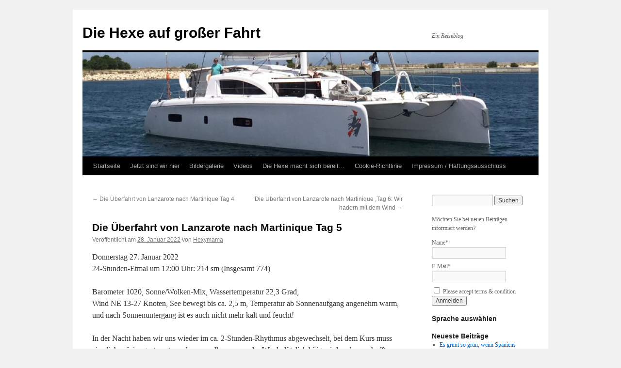

--- FILE ---
content_type: text/html; charset=UTF-8
request_url: https://syhexe.de/die-ueberfahrt-von-lanzarote-nach-martinique-tag-5/
body_size: 21590
content:
<!DOCTYPE html>
<html lang="de">
<head>
<meta charset="UTF-8" />
<title>
Die Überfahrt von Lanzarote nach Martinique Tag 5 | Die Hexe auf großer Fahrt	</title>
<link rel="profile" href="https://gmpg.org/xfn/11" />
<link rel="stylesheet" type="text/css" media="all" href="https://syhexe.de/wp-content/themes/twentyten/style.css?ver=20251202" />
<link rel="pingback" href="https://syhexe.de/xmlrpc.php">
<meta name='robots' content='max-image-preview:large' />
	<style>img:is([sizes="auto" i], [sizes^="auto," i]) { contain-intrinsic-size: 3000px 1500px }</style>
	
            <script data-no-defer="1" data-ezscrex="false" data-cfasync="false" data-pagespeed-no-defer data-cookieconsent="ignore">
                var ctPublicFunctions = {"_ajax_nonce":"fefc231044","_rest_nonce":"b41623ec9b","_ajax_url":"\/wp-admin\/admin-ajax.php","_rest_url":"https:\/\/syhexe.de\/wp-json\/","data__cookies_type":"native","data__ajax_type":"rest","data__bot_detector_enabled":0,"data__frontend_data_log_enabled":1,"cookiePrefix":"","wprocket_detected":false,"host_url":"syhexe.de","text__ee_click_to_select":"Klicke, um die gesamten Daten auszuw\u00e4hlen","text__ee_original_email":"Die vollst\u00e4ndige Adresse lautet","text__ee_got_it":"Verstanden","text__ee_blocked":"Blockiert","text__ee_cannot_connect":"Kann keine Verbindung herstellen","text__ee_cannot_decode":"Kann E-Mail nicht dekodieren. Unbekannter Grund","text__ee_email_decoder":"CleanTalk E-Mail-Decoder","text__ee_wait_for_decoding":"Die Magie ist unterwegs!","text__ee_decoding_process":"Bitte warte einen Moment, w\u00e4hrend wir die Kontaktdaten entschl\u00fcsseln."}
            </script>
        
            <script data-no-defer="1" data-ezscrex="false" data-cfasync="false" data-pagespeed-no-defer data-cookieconsent="ignore">
                var ctPublic = {"_ajax_nonce":"fefc231044","settings__forms__check_internal":"0","settings__forms__check_external":"0","settings__forms__force_protection":0,"settings__forms__search_test":"1","settings__forms__wc_add_to_cart":0,"settings__data__bot_detector_enabled":0,"settings__sfw__anti_crawler":1,"blog_home":"https:\/\/syhexe.de\/","pixel__setting":"0","pixel__enabled":false,"pixel__url":null,"data__email_check_before_post":1,"data__email_check_exist_post":0,"data__cookies_type":"native","data__key_is_ok":true,"data__visible_fields_required":true,"wl_brandname":"Anti-Spam by CleanTalk","wl_brandname_short":"CleanTalk","ct_checkjs_key":1710202082,"emailEncoderPassKey":"9546852da932a00978a664a05742f7cb","bot_detector_forms_excluded":"W10=","advancedCacheExists":false,"varnishCacheExists":false,"wc_ajax_add_to_cart":false}
            </script>
        <link rel="alternate" type="application/rss+xml" title="Die Hexe auf großer Fahrt &raquo; Feed" href="https://syhexe.de/feed/" />
<link rel="alternate" type="application/rss+xml" title="Die Hexe auf großer Fahrt &raquo; Kommentar-Feed" href="https://syhexe.de/comments/feed/" />
<link rel="alternate" type="application/rss+xml" title="Die Hexe auf großer Fahrt &raquo; Kommentar-Feed zu Die Überfahrt von Lanzarote nach Martinique Tag 5" href="https://syhexe.de/die-ueberfahrt-von-lanzarote-nach-martinique-tag-5/feed/" />
<script type="text/javascript">
/* <![CDATA[ */
window._wpemojiSettings = {"baseUrl":"https:\/\/s.w.org\/images\/core\/emoji\/16.0.1\/72x72\/","ext":".png","svgUrl":"https:\/\/s.w.org\/images\/core\/emoji\/16.0.1\/svg\/","svgExt":".svg","source":{"concatemoji":"https:\/\/syhexe.de\/wp-includes\/js\/wp-emoji-release.min.js?ver=6.8.3"}};
/*! This file is auto-generated */
!function(s,n){var o,i,e;function c(e){try{var t={supportTests:e,timestamp:(new Date).valueOf()};sessionStorage.setItem(o,JSON.stringify(t))}catch(e){}}function p(e,t,n){e.clearRect(0,0,e.canvas.width,e.canvas.height),e.fillText(t,0,0);var t=new Uint32Array(e.getImageData(0,0,e.canvas.width,e.canvas.height).data),a=(e.clearRect(0,0,e.canvas.width,e.canvas.height),e.fillText(n,0,0),new Uint32Array(e.getImageData(0,0,e.canvas.width,e.canvas.height).data));return t.every(function(e,t){return e===a[t]})}function u(e,t){e.clearRect(0,0,e.canvas.width,e.canvas.height),e.fillText(t,0,0);for(var n=e.getImageData(16,16,1,1),a=0;a<n.data.length;a++)if(0!==n.data[a])return!1;return!0}function f(e,t,n,a){switch(t){case"flag":return n(e,"\ud83c\udff3\ufe0f\u200d\u26a7\ufe0f","\ud83c\udff3\ufe0f\u200b\u26a7\ufe0f")?!1:!n(e,"\ud83c\udde8\ud83c\uddf6","\ud83c\udde8\u200b\ud83c\uddf6")&&!n(e,"\ud83c\udff4\udb40\udc67\udb40\udc62\udb40\udc65\udb40\udc6e\udb40\udc67\udb40\udc7f","\ud83c\udff4\u200b\udb40\udc67\u200b\udb40\udc62\u200b\udb40\udc65\u200b\udb40\udc6e\u200b\udb40\udc67\u200b\udb40\udc7f");case"emoji":return!a(e,"\ud83e\udedf")}return!1}function g(e,t,n,a){var r="undefined"!=typeof WorkerGlobalScope&&self instanceof WorkerGlobalScope?new OffscreenCanvas(300,150):s.createElement("canvas"),o=r.getContext("2d",{willReadFrequently:!0}),i=(o.textBaseline="top",o.font="600 32px Arial",{});return e.forEach(function(e){i[e]=t(o,e,n,a)}),i}function t(e){var t=s.createElement("script");t.src=e,t.defer=!0,s.head.appendChild(t)}"undefined"!=typeof Promise&&(o="wpEmojiSettingsSupports",i=["flag","emoji"],n.supports={everything:!0,everythingExceptFlag:!0},e=new Promise(function(e){s.addEventListener("DOMContentLoaded",e,{once:!0})}),new Promise(function(t){var n=function(){try{var e=JSON.parse(sessionStorage.getItem(o));if("object"==typeof e&&"number"==typeof e.timestamp&&(new Date).valueOf()<e.timestamp+604800&&"object"==typeof e.supportTests)return e.supportTests}catch(e){}return null}();if(!n){if("undefined"!=typeof Worker&&"undefined"!=typeof OffscreenCanvas&&"undefined"!=typeof URL&&URL.createObjectURL&&"undefined"!=typeof Blob)try{var e="postMessage("+g.toString()+"("+[JSON.stringify(i),f.toString(),p.toString(),u.toString()].join(",")+"));",a=new Blob([e],{type:"text/javascript"}),r=new Worker(URL.createObjectURL(a),{name:"wpTestEmojiSupports"});return void(r.onmessage=function(e){c(n=e.data),r.terminate(),t(n)})}catch(e){}c(n=g(i,f,p,u))}t(n)}).then(function(e){for(var t in e)n.supports[t]=e[t],n.supports.everything=n.supports.everything&&n.supports[t],"flag"!==t&&(n.supports.everythingExceptFlag=n.supports.everythingExceptFlag&&n.supports[t]);n.supports.everythingExceptFlag=n.supports.everythingExceptFlag&&!n.supports.flag,n.DOMReady=!1,n.readyCallback=function(){n.DOMReady=!0}}).then(function(){return e}).then(function(){var e;n.supports.everything||(n.readyCallback(),(e=n.source||{}).concatemoji?t(e.concatemoji):e.wpemoji&&e.twemoji&&(t(e.twemoji),t(e.wpemoji)))}))}((window,document),window._wpemojiSettings);
/* ]]> */
</script>
<style id='wp-emoji-styles-inline-css' type='text/css'>

	img.wp-smiley, img.emoji {
		display: inline !important;
		border: none !important;
		box-shadow: none !important;
		height: 1em !important;
		width: 1em !important;
		margin: 0 0.07em !important;
		vertical-align: -0.1em !important;
		background: none !important;
		padding: 0 !important;
	}
</style>
<link rel='stylesheet' id='wp-block-library-css' href='https://syhexe.de/wp-includes/css/dist/block-library/style.min.css?ver=6.8.3' type='text/css' media='all' />
<style id='wp-block-library-theme-inline-css' type='text/css'>
.wp-block-audio :where(figcaption){color:#555;font-size:13px;text-align:center}.is-dark-theme .wp-block-audio :where(figcaption){color:#ffffffa6}.wp-block-audio{margin:0 0 1em}.wp-block-code{border:1px solid #ccc;border-radius:4px;font-family:Menlo,Consolas,monaco,monospace;padding:.8em 1em}.wp-block-embed :where(figcaption){color:#555;font-size:13px;text-align:center}.is-dark-theme .wp-block-embed :where(figcaption){color:#ffffffa6}.wp-block-embed{margin:0 0 1em}.blocks-gallery-caption{color:#555;font-size:13px;text-align:center}.is-dark-theme .blocks-gallery-caption{color:#ffffffa6}:root :where(.wp-block-image figcaption){color:#555;font-size:13px;text-align:center}.is-dark-theme :root :where(.wp-block-image figcaption){color:#ffffffa6}.wp-block-image{margin:0 0 1em}.wp-block-pullquote{border-bottom:4px solid;border-top:4px solid;color:currentColor;margin-bottom:1.75em}.wp-block-pullquote cite,.wp-block-pullquote footer,.wp-block-pullquote__citation{color:currentColor;font-size:.8125em;font-style:normal;text-transform:uppercase}.wp-block-quote{border-left:.25em solid;margin:0 0 1.75em;padding-left:1em}.wp-block-quote cite,.wp-block-quote footer{color:currentColor;font-size:.8125em;font-style:normal;position:relative}.wp-block-quote:where(.has-text-align-right){border-left:none;border-right:.25em solid;padding-left:0;padding-right:1em}.wp-block-quote:where(.has-text-align-center){border:none;padding-left:0}.wp-block-quote.is-large,.wp-block-quote.is-style-large,.wp-block-quote:where(.is-style-plain){border:none}.wp-block-search .wp-block-search__label{font-weight:700}.wp-block-search__button{border:1px solid #ccc;padding:.375em .625em}:where(.wp-block-group.has-background){padding:1.25em 2.375em}.wp-block-separator.has-css-opacity{opacity:.4}.wp-block-separator{border:none;border-bottom:2px solid;margin-left:auto;margin-right:auto}.wp-block-separator.has-alpha-channel-opacity{opacity:1}.wp-block-separator:not(.is-style-wide):not(.is-style-dots){width:100px}.wp-block-separator.has-background:not(.is-style-dots){border-bottom:none;height:1px}.wp-block-separator.has-background:not(.is-style-wide):not(.is-style-dots){height:2px}.wp-block-table{margin:0 0 1em}.wp-block-table td,.wp-block-table th{word-break:normal}.wp-block-table :where(figcaption){color:#555;font-size:13px;text-align:center}.is-dark-theme .wp-block-table :where(figcaption){color:#ffffffa6}.wp-block-video :where(figcaption){color:#555;font-size:13px;text-align:center}.is-dark-theme .wp-block-video :where(figcaption){color:#ffffffa6}.wp-block-video{margin:0 0 1em}:root :where(.wp-block-template-part.has-background){margin-bottom:0;margin-top:0;padding:1.25em 2.375em}
</style>
<style id='classic-theme-styles-inline-css' type='text/css'>
/*! This file is auto-generated */
.wp-block-button__link{color:#fff;background-color:#32373c;border-radius:9999px;box-shadow:none;text-decoration:none;padding:calc(.667em + 2px) calc(1.333em + 2px);font-size:1.125em}.wp-block-file__button{background:#32373c;color:#fff;text-decoration:none}
</style>
<style id='global-styles-inline-css' type='text/css'>
:root{--wp--preset--aspect-ratio--square: 1;--wp--preset--aspect-ratio--4-3: 4/3;--wp--preset--aspect-ratio--3-4: 3/4;--wp--preset--aspect-ratio--3-2: 3/2;--wp--preset--aspect-ratio--2-3: 2/3;--wp--preset--aspect-ratio--16-9: 16/9;--wp--preset--aspect-ratio--9-16: 9/16;--wp--preset--color--black: #000;--wp--preset--color--cyan-bluish-gray: #abb8c3;--wp--preset--color--white: #fff;--wp--preset--color--pale-pink: #f78da7;--wp--preset--color--vivid-red: #cf2e2e;--wp--preset--color--luminous-vivid-orange: #ff6900;--wp--preset--color--luminous-vivid-amber: #fcb900;--wp--preset--color--light-green-cyan: #7bdcb5;--wp--preset--color--vivid-green-cyan: #00d084;--wp--preset--color--pale-cyan-blue: #8ed1fc;--wp--preset--color--vivid-cyan-blue: #0693e3;--wp--preset--color--vivid-purple: #9b51e0;--wp--preset--color--blue: #0066cc;--wp--preset--color--medium-gray: #666;--wp--preset--color--light-gray: #f1f1f1;--wp--preset--gradient--vivid-cyan-blue-to-vivid-purple: linear-gradient(135deg,rgba(6,147,227,1) 0%,rgb(155,81,224) 100%);--wp--preset--gradient--light-green-cyan-to-vivid-green-cyan: linear-gradient(135deg,rgb(122,220,180) 0%,rgb(0,208,130) 100%);--wp--preset--gradient--luminous-vivid-amber-to-luminous-vivid-orange: linear-gradient(135deg,rgba(252,185,0,1) 0%,rgba(255,105,0,1) 100%);--wp--preset--gradient--luminous-vivid-orange-to-vivid-red: linear-gradient(135deg,rgba(255,105,0,1) 0%,rgb(207,46,46) 100%);--wp--preset--gradient--very-light-gray-to-cyan-bluish-gray: linear-gradient(135deg,rgb(238,238,238) 0%,rgb(169,184,195) 100%);--wp--preset--gradient--cool-to-warm-spectrum: linear-gradient(135deg,rgb(74,234,220) 0%,rgb(151,120,209) 20%,rgb(207,42,186) 40%,rgb(238,44,130) 60%,rgb(251,105,98) 80%,rgb(254,248,76) 100%);--wp--preset--gradient--blush-light-purple: linear-gradient(135deg,rgb(255,206,236) 0%,rgb(152,150,240) 100%);--wp--preset--gradient--blush-bordeaux: linear-gradient(135deg,rgb(254,205,165) 0%,rgb(254,45,45) 50%,rgb(107,0,62) 100%);--wp--preset--gradient--luminous-dusk: linear-gradient(135deg,rgb(255,203,112) 0%,rgb(199,81,192) 50%,rgb(65,88,208) 100%);--wp--preset--gradient--pale-ocean: linear-gradient(135deg,rgb(255,245,203) 0%,rgb(182,227,212) 50%,rgb(51,167,181) 100%);--wp--preset--gradient--electric-grass: linear-gradient(135deg,rgb(202,248,128) 0%,rgb(113,206,126) 100%);--wp--preset--gradient--midnight: linear-gradient(135deg,rgb(2,3,129) 0%,rgb(40,116,252) 100%);--wp--preset--font-size--small: 13px;--wp--preset--font-size--medium: 20px;--wp--preset--font-size--large: 36px;--wp--preset--font-size--x-large: 42px;--wp--preset--spacing--20: 0.44rem;--wp--preset--spacing--30: 0.67rem;--wp--preset--spacing--40: 1rem;--wp--preset--spacing--50: 1.5rem;--wp--preset--spacing--60: 2.25rem;--wp--preset--spacing--70: 3.38rem;--wp--preset--spacing--80: 5.06rem;--wp--preset--shadow--natural: 6px 6px 9px rgba(0, 0, 0, 0.2);--wp--preset--shadow--deep: 12px 12px 50px rgba(0, 0, 0, 0.4);--wp--preset--shadow--sharp: 6px 6px 0px rgba(0, 0, 0, 0.2);--wp--preset--shadow--outlined: 6px 6px 0px -3px rgba(255, 255, 255, 1), 6px 6px rgba(0, 0, 0, 1);--wp--preset--shadow--crisp: 6px 6px 0px rgba(0, 0, 0, 1);}:where(.is-layout-flex){gap: 0.5em;}:where(.is-layout-grid){gap: 0.5em;}body .is-layout-flex{display: flex;}.is-layout-flex{flex-wrap: wrap;align-items: center;}.is-layout-flex > :is(*, div){margin: 0;}body .is-layout-grid{display: grid;}.is-layout-grid > :is(*, div){margin: 0;}:where(.wp-block-columns.is-layout-flex){gap: 2em;}:where(.wp-block-columns.is-layout-grid){gap: 2em;}:where(.wp-block-post-template.is-layout-flex){gap: 1.25em;}:where(.wp-block-post-template.is-layout-grid){gap: 1.25em;}.has-black-color{color: var(--wp--preset--color--black) !important;}.has-cyan-bluish-gray-color{color: var(--wp--preset--color--cyan-bluish-gray) !important;}.has-white-color{color: var(--wp--preset--color--white) !important;}.has-pale-pink-color{color: var(--wp--preset--color--pale-pink) !important;}.has-vivid-red-color{color: var(--wp--preset--color--vivid-red) !important;}.has-luminous-vivid-orange-color{color: var(--wp--preset--color--luminous-vivid-orange) !important;}.has-luminous-vivid-amber-color{color: var(--wp--preset--color--luminous-vivid-amber) !important;}.has-light-green-cyan-color{color: var(--wp--preset--color--light-green-cyan) !important;}.has-vivid-green-cyan-color{color: var(--wp--preset--color--vivid-green-cyan) !important;}.has-pale-cyan-blue-color{color: var(--wp--preset--color--pale-cyan-blue) !important;}.has-vivid-cyan-blue-color{color: var(--wp--preset--color--vivid-cyan-blue) !important;}.has-vivid-purple-color{color: var(--wp--preset--color--vivid-purple) !important;}.has-black-background-color{background-color: var(--wp--preset--color--black) !important;}.has-cyan-bluish-gray-background-color{background-color: var(--wp--preset--color--cyan-bluish-gray) !important;}.has-white-background-color{background-color: var(--wp--preset--color--white) !important;}.has-pale-pink-background-color{background-color: var(--wp--preset--color--pale-pink) !important;}.has-vivid-red-background-color{background-color: var(--wp--preset--color--vivid-red) !important;}.has-luminous-vivid-orange-background-color{background-color: var(--wp--preset--color--luminous-vivid-orange) !important;}.has-luminous-vivid-amber-background-color{background-color: var(--wp--preset--color--luminous-vivid-amber) !important;}.has-light-green-cyan-background-color{background-color: var(--wp--preset--color--light-green-cyan) !important;}.has-vivid-green-cyan-background-color{background-color: var(--wp--preset--color--vivid-green-cyan) !important;}.has-pale-cyan-blue-background-color{background-color: var(--wp--preset--color--pale-cyan-blue) !important;}.has-vivid-cyan-blue-background-color{background-color: var(--wp--preset--color--vivid-cyan-blue) !important;}.has-vivid-purple-background-color{background-color: var(--wp--preset--color--vivid-purple) !important;}.has-black-border-color{border-color: var(--wp--preset--color--black) !important;}.has-cyan-bluish-gray-border-color{border-color: var(--wp--preset--color--cyan-bluish-gray) !important;}.has-white-border-color{border-color: var(--wp--preset--color--white) !important;}.has-pale-pink-border-color{border-color: var(--wp--preset--color--pale-pink) !important;}.has-vivid-red-border-color{border-color: var(--wp--preset--color--vivid-red) !important;}.has-luminous-vivid-orange-border-color{border-color: var(--wp--preset--color--luminous-vivid-orange) !important;}.has-luminous-vivid-amber-border-color{border-color: var(--wp--preset--color--luminous-vivid-amber) !important;}.has-light-green-cyan-border-color{border-color: var(--wp--preset--color--light-green-cyan) !important;}.has-vivid-green-cyan-border-color{border-color: var(--wp--preset--color--vivid-green-cyan) !important;}.has-pale-cyan-blue-border-color{border-color: var(--wp--preset--color--pale-cyan-blue) !important;}.has-vivid-cyan-blue-border-color{border-color: var(--wp--preset--color--vivid-cyan-blue) !important;}.has-vivid-purple-border-color{border-color: var(--wp--preset--color--vivid-purple) !important;}.has-vivid-cyan-blue-to-vivid-purple-gradient-background{background: var(--wp--preset--gradient--vivid-cyan-blue-to-vivid-purple) !important;}.has-light-green-cyan-to-vivid-green-cyan-gradient-background{background: var(--wp--preset--gradient--light-green-cyan-to-vivid-green-cyan) !important;}.has-luminous-vivid-amber-to-luminous-vivid-orange-gradient-background{background: var(--wp--preset--gradient--luminous-vivid-amber-to-luminous-vivid-orange) !important;}.has-luminous-vivid-orange-to-vivid-red-gradient-background{background: var(--wp--preset--gradient--luminous-vivid-orange-to-vivid-red) !important;}.has-very-light-gray-to-cyan-bluish-gray-gradient-background{background: var(--wp--preset--gradient--very-light-gray-to-cyan-bluish-gray) !important;}.has-cool-to-warm-spectrum-gradient-background{background: var(--wp--preset--gradient--cool-to-warm-spectrum) !important;}.has-blush-light-purple-gradient-background{background: var(--wp--preset--gradient--blush-light-purple) !important;}.has-blush-bordeaux-gradient-background{background: var(--wp--preset--gradient--blush-bordeaux) !important;}.has-luminous-dusk-gradient-background{background: var(--wp--preset--gradient--luminous-dusk) !important;}.has-pale-ocean-gradient-background{background: var(--wp--preset--gradient--pale-ocean) !important;}.has-electric-grass-gradient-background{background: var(--wp--preset--gradient--electric-grass) !important;}.has-midnight-gradient-background{background: var(--wp--preset--gradient--midnight) !important;}.has-small-font-size{font-size: var(--wp--preset--font-size--small) !important;}.has-medium-font-size{font-size: var(--wp--preset--font-size--medium) !important;}.has-large-font-size{font-size: var(--wp--preset--font-size--large) !important;}.has-x-large-font-size{font-size: var(--wp--preset--font-size--x-large) !important;}
:where(.wp-block-post-template.is-layout-flex){gap: 1.25em;}:where(.wp-block-post-template.is-layout-grid){gap: 1.25em;}
:where(.wp-block-columns.is-layout-flex){gap: 2em;}:where(.wp-block-columns.is-layout-grid){gap: 2em;}
:root :where(.wp-block-pullquote){font-size: 1.5em;line-height: 1.6;}
</style>
<link rel='stylesheet' id='cleantalk-public-css-css' href='https://syhexe.de/wp-content/plugins/cleantalk-spam-protect/css/cleantalk-public.min.css?ver=6.71.1_1769419069' type='text/css' media='all' />
<link rel='stylesheet' id='cleantalk-email-decoder-css-css' href='https://syhexe.de/wp-content/plugins/cleantalk-spam-protect/css/cleantalk-email-decoder.min.css?ver=6.71.1_1769419069' type='text/css' media='all' />
<link rel='stylesheet' id='contact-form-7-css' href='https://syhexe.de/wp-content/plugins/contact-form-7/includes/css/styles.css?ver=6.1.4' type='text/css' media='all' />
<link rel='stylesheet' id='email-subscribers-css' href='https://syhexe.de/wp-content/plugins/email-subscribers/lite/public/css/email-subscribers-public.css?ver=5.9.14' type='text/css' media='all' />
<link rel='stylesheet' id='cmplz-general-css' href='https://syhexe.de/wp-content/plugins/complianz-gdpr/assets/css/cookieblocker.min.css?ver=1765919715' type='text/css' media='all' />
<link rel='stylesheet' id='twentyten-block-style-css' href='https://syhexe.de/wp-content/themes/twentyten/blocks.css?ver=20250220' type='text/css' media='all' />
<script type="text/javascript" src="https://syhexe.de/wp-content/plugins/google-analytics-for-wordpress/assets/js/frontend-gtag.min.js?ver=9.11.1" id="monsterinsights-frontend-script-js" async="async" data-wp-strategy="async"></script>
<script data-cfasync="false" data-wpfc-render="false" type="text/javascript" id='monsterinsights-frontend-script-js-extra'>/* <![CDATA[ */
var monsterinsights_frontend = {"js_events_tracking":"true","download_extensions":"doc,pdf,ppt,zip,xls,docx,pptx,xlsx","inbound_paths":"[]","home_url":"https:\/\/syhexe.de","hash_tracking":"false","v4_id":"G-6KLDVLMK5V"};/* ]]> */
</script>
<script type="text/javascript" src="https://syhexe.de/wp-content/plugins/cleantalk-spam-protect/js/apbct-public-bundle_gathering.min.js?ver=6.71.1_1769419069" id="apbct-public-bundle_gathering.min-js-js"></script>
<script type="text/javascript" src="https://syhexe.de/wp-includes/js/jquery/jquery.min.js?ver=3.7.1" id="jquery-core-js"></script>
<script type="text/javascript" src="https://syhexe.de/wp-includes/js/jquery/jquery-migrate.min.js?ver=3.4.1" id="jquery-migrate-js"></script>
<link rel="https://api.w.org/" href="https://syhexe.de/wp-json/" /><link rel="alternate" title="JSON" type="application/json" href="https://syhexe.de/wp-json/wp/v2/posts/12338" /><link rel="EditURI" type="application/rsd+xml" title="RSD" href="https://syhexe.de/xmlrpc.php?rsd" />
<meta name="generator" content="WordPress 6.8.3" />
<link rel="canonical" href="https://syhexe.de/die-ueberfahrt-von-lanzarote-nach-martinique-tag-5/" />
<link rel='shortlink' href='https://syhexe.de/?p=12338' />
<link rel="alternate" title="oEmbed (JSON)" type="application/json+oembed" href="https://syhexe.de/wp-json/oembed/1.0/embed?url=https%3A%2F%2Fsyhexe.de%2Fdie-ueberfahrt-von-lanzarote-nach-martinique-tag-5%2F" />
<link rel="alternate" title="oEmbed (XML)" type="text/xml+oembed" href="https://syhexe.de/wp-json/oembed/1.0/embed?url=https%3A%2F%2Fsyhexe.de%2Fdie-ueberfahrt-von-lanzarote-nach-martinique-tag-5%2F&#038;format=xml" />
			<style>.cmplz-hidden {
					display: none !important;
				}</style><!-- Analytics by WP Statistics - https://wp-statistics.com -->
<link rel="icon" href="https://syhexe.de/wp-content/uploads/2017/10/cropped-Hexe_Starboard-1-32x32.jpg" sizes="32x32" />
<link rel="icon" href="https://syhexe.de/wp-content/uploads/2017/10/cropped-Hexe_Starboard-1-192x192.jpg" sizes="192x192" />
<link rel="apple-touch-icon" href="https://syhexe.de/wp-content/uploads/2017/10/cropped-Hexe_Starboard-1-180x180.jpg" />
<meta name="msapplication-TileImage" content="https://syhexe.de/wp-content/uploads/2017/10/cropped-Hexe_Starboard-1-270x270.jpg" />
</head>

<body data-cmplz=1 class="wp-singular post-template-default single single-post postid-12338 single-format-standard wp-theme-twentyten">
<div id="wrapper" class="hfeed">
		<a href="#content" class="screen-reader-text skip-link">Zum Inhalt springen</a>
	<div id="header">
		<div id="masthead">
			<div id="branding" role="banner">
									<div id="site-title">
						<span>
							<a href="https://syhexe.de/" rel="home" >Die Hexe auf großer Fahrt</a>
						</span>
					</div>
										<div id="site-description">Ein Reiseblog</div>
					<img src="https://syhexe.de/wp-content/uploads/2017/05/cropped-oben2.jpg" width="940" height="215" alt="Die Hexe auf großer Fahrt" srcset="https://syhexe.de/wp-content/uploads/2017/05/cropped-oben2.jpg 940w, https://syhexe.de/wp-content/uploads/2017/05/cropped-oben2-150x34.jpg 150w, https://syhexe.de/wp-content/uploads/2017/05/cropped-oben2-300x69.jpg 300w, https://syhexe.de/wp-content/uploads/2017/05/cropped-oben2-768x176.jpg 768w" sizes="(max-width: 940px) 100vw, 940px" decoding="async" fetchpriority="high" />			</div><!-- #branding -->

			<div id="access" role="navigation">
				<div class="menu-header"><ul id="menu-menu-1" class="menu"><li id="menu-item-396" class="menu-item menu-item-type-custom menu-item-object-custom menu-item-home menu-item-396"><a href="https://syhexe.de/">Startseite</a></li>
<li id="menu-item-13980" class="menu-item menu-item-type-post_type menu-item-object-page menu-item-13980"><a href="https://syhexe.de/hier-sind-wir/">Jetzt sind wir hier</a></li>
<li id="menu-item-14408" class="menu-item menu-item-type-post_type menu-item-object-page menu-item-has-children menu-item-14408"><a target="_blank" href="https://syhexe.de/bildergalerie/">Bildergalerie</a>
<ul class="sub-menu">
	<li id="menu-item-14417" class="menu-item menu-item-type-post_type menu-item-object-page menu-item-14417"><a href="https://syhexe.de/bildergalerie/nordspanien/">Nordspanien</a></li>
	<li id="menu-item-14416" class="menu-item menu-item-type-post_type menu-item-object-page menu-item-14416"><a href="https://syhexe.de/bildergalerie/abschied-in-holland/">Abschied in Holland</a></li>
	<li id="menu-item-14415" class="menu-item menu-item-type-post_type menu-item-object-page menu-item-14415"><a href="https://syhexe.de/bildergalerie/nordfrankreich/">Nordfrankreich</a></li>
	<li id="menu-item-14412" class="menu-item menu-item-type-post_type menu-item-object-page menu-item-has-children menu-item-14412"><a href="https://syhexe.de/bildergalerie/portugal/">Portugal</a>
	<ul class="sub-menu">
		<li id="menu-item-14413" class="menu-item menu-item-type-post_type menu-item-object-page menu-item-has-children menu-item-14413"><a href="https://syhexe.de/bildergalerie/portugal/porto/">Porto</a>
		<ul class="sub-menu">
			<li id="menu-item-14414" class="menu-item menu-item-type-post_type menu-item-object-page menu-item-14414"><a href="https://syhexe.de/bildergalerie/portugal/porto/bruecken/">Brücken</a></li>
		</ul>
</li>
	</ul>
</li>
	<li id="menu-item-14411" class="menu-item menu-item-type-post_type menu-item-object-page menu-item-14411"><a href="https://syhexe.de/bildergalerie/suedspanien/">Südspanien</a></li>
	<li id="menu-item-14410" class="menu-item menu-item-type-post_type menu-item-object-page menu-item-14410"><a href="https://syhexe.de/bildergalerie/tunis/">Tunis</a></li>
</ul>
</li>
<li id="menu-item-14407" class="menu-item menu-item-type-post_type menu-item-object-page menu-item-14407"><a target="_blank" href="https://syhexe.de/videos/">Videos</a></li>
<li id="menu-item-398" class="menu-item menu-item-type-post_type menu-item-object-page menu-item-home menu-item-398"><a href="https://syhexe.de/die-hexe-macht-sich-bereit/">Die Hexe macht sich bereit…</a></li>
<li id="menu-item-9569" class="menu-item menu-item-type-post_type menu-item-object-page menu-item-9569"><a href="https://syhexe.de/cookie-richtlinie/">Cookie-Richtlinie</a></li>
<li id="menu-item-14409" class="menu-item menu-item-type-post_type menu-item-object-page menu-item-14409"><a href="https://syhexe.de/impressum/">Impressum / Haftungsausschluss</a></li>
</ul></div>			</div><!-- #access -->
		</div><!-- #masthead -->
	</div><!-- #header -->

	<div id="main">

		<div id="container">
			<div id="content" role="main">

			

				<div id="nav-above" class="navigation">
					<div class="nav-previous"><a href="https://syhexe.de/die-ueberfahrt-von-lanzarote-nach-martinique-tag-4/" rel="prev"><span class="meta-nav">&larr;</span> Die Überfahrt von Lanzarote nach Martinique Tag 4</a></div>
					<div class="nav-next"><a href="https://syhexe.de/die-ueberfahrt-von-lanzarote-nach-martinique-tag-6-wir-hadern-mit-dem-wind/" rel="next">Die Überfahrt von Lanzarote nach Martinique ,Tag 6: Wir hadern mit dem Wind <span class="meta-nav">&rarr;</span></a></div>
				</div><!-- #nav-above -->

				<div id="post-12338" class="post-12338 post type-post status-publish format-standard hentry category-logbuch">
					<h1 class="entry-title">Die Überfahrt von Lanzarote nach Martinique Tag 5</h1>

					<div class="entry-meta">
						<span class="meta-prep meta-prep-author">Veröffentlicht am</span> <a href="https://syhexe.de/die-ueberfahrt-von-lanzarote-nach-martinique-tag-5/" title="17:12" rel="bookmark"><span class="entry-date">28. Januar 2022</span></a> <span class="meta-sep">von</span> <span class="author vcard"><a class="url fn n" href="https://syhexe.de/author/hexymama/" title="Alle Beiträge von Hexymama anzeigen">Hexymama</a></span>					</div><!-- .entry-meta -->

					<div class="entry-content">
						<div class="postie-post">Donnerstag 27. Januar 2022<br />
24-Stunden-Etmal um 12:00 Uhr: 214 sm (Insgesamt 774)</p>
<p>Barometer 1020, Sonne/Wolken-Mix, Wassertemperatur 22,3 Grad,<br />
Wind NE 13-27 Knoten, See bewegt bis ca. 2,5 m, Temperatur ab Sonnenaufgang angenehm warm, und nach Sonnenuntergang ist es auch nicht mehr kalt und feucht!</p>
<p>In der Nacht haben wir uns wieder im ca. 2-Stunden-Rhythmus abgewechselt, bei dem Kurs muss ziemlich präzise gesteuert werden, vor allem, wenn der Wind plötzlich böig wird und unverhofft zunimmt. Da ist so eine Fernbedienung für den Autopilot schon sehr angenehm, deshalb passen wir auch gut darauf auf, und sehen zu, dass sie immer rechtzeitig wieder aufgeladen wird. Ebenso wichtig ist ein IPad oder Telefon, das mit den Bordinstrumenten gekoppelt ist, und auf dem Windeinfallswinkel, Windstärke und Kurs des Bootes abgelesen werden kann. Mit diesen technischen Hilfsgeräten lässt sich das Boot jederzeit angemessen steuern.</p>
<p>Der Morgen beginnt deutlich entspannter als die letzten Morgende. In den kleinen Stunden, den petits heures, wie die Franzosen die letzten Nachtstunden nennen, bevor die Sonne aufgeht, war der Wind stabiler, so konnte auch Volker während seiner letzten Wache die berühmten Zehn-Minuten-Schläfchen halten. Dann die Routine, Wetterberichte, Positionsmeldung, Logbuch, Intermar-Runde. Diesmal ist Uwe, der die Kurzwellen-Funkunde heute morgen wieder moderiert, viel besser zu verstehen. Er hat wieder einen Wetterbericht für uns vorbereitet, von dem ich die entscheidenden Eckdaten verstehe, obwohl ich offensichtlich in der Runde kaum zu hören bin. Liebe Intermarrunde, herzlichen Dank für Euer wertvolles Engagement.</p>
<p>Anschließend wollen die Brötchen gebacken werden, gut, dass man Hefeteig ein paar Tage im Kühlschrank aufbewahren kann, ich hatte beim ersten Mal so viel Teig gemacht, der reicht noch bis morgen. Heute gibt es leckeres Rührei zum Frühstück, schließlich sind 48 Eier mit auf die Überfahrt gekommen, die müssen irgendwann gegessen werden. Danach ist eher entspannte Bordroutine angesagt, mit Aufräumen, Putzen, Ordnen, Duschen, Lesen. Wir versuchen, aus den Tiefen des Wetterhoroskopes unsere Strategie für die weitere Routenplanung herauszulesen.</p>
<p>Danach gehen wir wieder in den bordalltägliche Rhythmus über, der wachhabende Fernbedienungs-Steuermann beobachtet den Windwinkel und die Windstärke, die Freiwache kümmert sich um die alltäglichen Dinge, und darf lesen oder schlafen. Recht einsam ist es hier auf dem Atlantik, wie leergefegt, seit wir die Kanaren im Osten hinter uns gelassen haben. Lediglich ein Gastanker aus Amerika kreuzte in einiger Entfernung unseren Weg und die französische Segelyacht Chloe  die wir heute als ein AIS-Signal auf unserem Kartenplotter entdeckt haben und die auch in die gleiche Richtung unterwegs ist.</p>
<p>Schon wieder ist ein schöner Segeltag vorbei, mit genügend Wind, Sonne und Wolken und sogar ein bisschen Nieselregen.</p></div>
											</div><!-- .entry-content -->

		
						<div class="entry-utility">
							Dieser Beitrag wurde unter <a href="https://syhexe.de/category/logbuch/" rel="category tag">Logbuch</a> veröffentlicht. Setze ein Lesezeichen auf den <a href="https://syhexe.de/die-ueberfahrt-von-lanzarote-nach-martinique-tag-5/" title="Permalink zu Die Überfahrt von Lanzarote nach Martinique Tag 5" rel="bookmark">Permalink</a>.													</div><!-- .entry-utility -->
					</div><!-- #post-12338 -->

					<div id="nav-below" class="navigation">
						<div class="nav-previous"><a href="https://syhexe.de/die-ueberfahrt-von-lanzarote-nach-martinique-tag-4/" rel="prev"><span class="meta-nav">&larr;</span> Die Überfahrt von Lanzarote nach Martinique Tag 4</a></div>
						<div class="nav-next"><a href="https://syhexe.de/die-ueberfahrt-von-lanzarote-nach-martinique-tag-6-wir-hadern-mit-dem-wind/" rel="next">Die Überfahrt von Lanzarote nach Martinique ,Tag 6: Wir hadern mit dem Wind <span class="meta-nav">&rarr;</span></a></div>
					</div><!-- #nav-below -->

					
			<div id="comments">



	<div id="respond" class="comment-respond">
		<h3 id="reply-title" class="comment-reply-title">Schreibe einen Kommentar <small><a rel="nofollow" id="cancel-comment-reply-link" href="/die-ueberfahrt-von-lanzarote-nach-martinique-tag-5/#respond" style="display:none;">Antwort abbrechen</a></small></h3><form action="https://syhexe.de/wp-comments-post.php" method="post" id="commentform" class="comment-form"><p class="comment-notes"><span id="email-notes">Deine E-Mail-Adresse wird nicht veröffentlicht.</span> <span class="required-field-message">Erforderliche Felder sind mit <span class="required">*</span> markiert</span></p><p class="comment-form-comment"><label for="comment">Kommentar <span class="required">*</span></label> <textarea id="comment" name="comment" cols="45" rows="8" maxlength="65525" required="required"></textarea></p><p class="comment-form-author"><label for="author">Name <span class="required">*</span></label> <input id="author" name="author" type="text" value="" size="30" maxlength="245" autocomplete="name" required="required" /></p>
<p class="comment-form-email"><label for="email">E-Mail-Adresse <span class="required">*</span></label> <input id="email" name="email" type="text" value="" size="30" maxlength="100" aria-describedby="email-notes" autocomplete="email" required="required" /></p>
<p class="comment-form-url"><label for="url">Website</label> <input id="url" name="url" type="text" value="" size="30" maxlength="200" autocomplete="url" /></p>
<p class="form-submit"><input name="submit" type="submit" id="submit" class="submit" value="Kommentar abschicken" /> <input type='hidden' name='comment_post_ID' value='12338' id='comment_post_ID' />
<input type='hidden' name='comment_parent' id='comment_parent' value='0' />
</p></form>	</div><!-- #respond -->
	
</div><!-- #comments -->

	
			</div><!-- #content -->
		</div><!-- #container -->


		<div id="primary" class="widget-area" role="complementary">
			<ul class="xoxo">

<li id="search-2" class="widget-container widget_search"><form apbct-form-sign="native_search" role="search" method="get" id="searchform" class="searchform" action="https://syhexe.de/">
				<div>
					<label class="screen-reader-text" for="s">Suche nach:</label>
					<input type="text" value="" name="s" id="s" />
					<input type="submit" id="searchsubmit" value="Suchen" />
				</div>
			<input
                    class="apbct_special_field apbct_email_id__search_form"
                    name="apbct__email_id__search_form"
                    aria-label="apbct__label_id__search_form"
                    type="text" size="30" maxlength="200" autocomplete="off"
                    value=""
                /><input
                   id="apbct_submit_id__search_form" 
                   class="apbct_special_field apbct__email_id__search_form"
                   name="apbct__label_id__search_form"
                   aria-label="apbct_submit_name__search_form"
                   type="submit"
                   size="30"
                   maxlength="200"
                   value="91703"
               /></form></li><li id="email-subscribers-form-2" class="widget-container widget_email-subscribers-form"><div class="emaillist" id="es_form_f2-n1"><form action="/die-ueberfahrt-von-lanzarote-nach-martinique-tag-5/#es_form_f2-n1" method="post" class="es_subscription_form es_shortcode_form  es_ajax_subscription_form" id="es_subscription_form_69794f4c03905" data-source="ig-es" data-form-id="2"><div class="es_caption">Möchten Sie bei neuen Beiträgen informiert werden?</div><div class="es-field-wrap"><label>Name*<br /><input type="text" name="esfpx_name" class="ig_es_form_field_name" placeholder="" value="" required="required" /></label></div><div class="es-field-wrap ig-es-form-field"><label class="es-field-label">E-Mail*<br /><input class="es_required_field es_txt_email ig_es_form_field_email ig-es-form-input" type="email" name="esfpx_email" value="" placeholder="" required="required" /></label></div><input type="hidden" name="esfpx_lists[]" value="4a18d358faf1" /><input type="hidden" name="esfpx_form_id" value="2" /><input type="hidden" name="es" value="subscribe" />
			<input type="hidden" name="esfpx_es_form_identifier" value="f2-n1" />
			<input type="hidden" name="esfpx_es_email_page" value="12338" />
			<input type="hidden" name="esfpx_es_email_page_url" value="https://syhexe.de/die-ueberfahrt-von-lanzarote-nach-martinique-tag-5/" />
			<input type="hidden" name="esfpx_status" value="Unconfirmed" />
			<input type="hidden" name="esfpx_es-subscribe" id="es-subscribe-69794f4c03905" value="c87f973dbb" />
			<label style="position:absolute;top:-99999px;left:-99999px;z-index:-99;" aria-hidden="true"><span hidden>Bitte lasse dieses Feld leer.</span><input type="email" name="esfpx_es_hp_email" class="es_required_field" tabindex="-1" autocomplete="-1" value="" /></label><label style="display: inline"><input type="checkbox" name="es_gdpr_consent" value="true" required="required" />&nbsp;Please accept terms &amp; condition</label><br /><input type="submit" name="submit" class="es_subscription_form_submit es_submit_button es_textbox_button" id="es_subscription_form_submit_69794f4c03905" value="Anmelden" /><span class="es_spinner_image" id="spinner-image"><img src="https://syhexe.de/wp-content/plugins/email-subscribers/lite/public/images/spinner.gif" alt="Loading" /></span></form><span class="es_subscription_message " id="es_subscription_message_69794f4c03905" role="alert" aria-live="assertive"></span></div></li><li id="wp_translation_widget-5" class="widget-container widget_wp_translation_widget"><h3 class="widget-title">Sprache auswählen</h3><div id="wp_translate"></div></li>
		<li id="recent-posts-2" class="widget-container widget_recent_entries">
		<h3 class="widget-title">Neueste Beiträge</h3>
		<ul>
											<li>
					<a href="https://syhexe.de/es-gruent-so-gruen-wenn-spaniens-blueten-bluehen/">Es grünt so grün, wenn Spaniens Blüten blühen</a>
									</li>
											<li>
					<a href="https://syhexe.de/ein-spektakulaeres-mannoever/">Ein spektakuläres Mannöver</a>
									</li>
											<li>
					<a href="https://syhexe.de/alte-tradition/">Alte Tradition</a>
									</li>
											<li>
					<a href="https://syhexe.de/leise/">Leise</a>
									</li>
											<li>
					<a href="https://syhexe.de/feliz-navidad/">Feliz Navidad</a>
									</li>
					</ul>

		</li><li id="calendar-3" class="widget-container widget_calendar"><div id="calendar_wrap" class="calendar_wrap"><table id="wp-calendar" class="wp-calendar-table">
	<caption>Januar 2026</caption>
	<thead>
	<tr>
		<th scope="col" aria-label="Montag">M</th>
		<th scope="col" aria-label="Dienstag">D</th>
		<th scope="col" aria-label="Mittwoch">M</th>
		<th scope="col" aria-label="Donnerstag">D</th>
		<th scope="col" aria-label="Freitag">F</th>
		<th scope="col" aria-label="Samstag">S</th>
		<th scope="col" aria-label="Sonntag">S</th>
	</tr>
	</thead>
	<tbody>
	<tr>
		<td colspan="3" class="pad">&nbsp;</td><td>1</td><td>2</td><td><a href="https://syhexe.de/2026/01/03/" aria-label="Beiträge veröffentlicht am 3. January 2026">3</a></td><td>4</td>
	</tr>
	<tr>
		<td>5</td><td>6</td><td>7</td><td>8</td><td>9</td><td><a href="https://syhexe.de/2026/01/10/" aria-label="Beiträge veröffentlicht am 10. January 2026">10</a></td><td>11</td>
	</tr>
	<tr>
		<td>12</td><td>13</td><td>14</td><td>15</td><td>16</td><td>17</td><td><a href="https://syhexe.de/2026/01/18/" aria-label="Beiträge veröffentlicht am 18. January 2026">18</a></td>
	</tr>
	<tr>
		<td>19</td><td>20</td><td>21</td><td>22</td><td>23</td><td><a href="https://syhexe.de/2026/01/24/" aria-label="Beiträge veröffentlicht am 24. January 2026">24</a></td><td>25</td>
	</tr>
	<tr>
		<td>26</td><td>27</td><td id="today">28</td><td>29</td><td>30</td><td>31</td>
		<td class="pad" colspan="1">&nbsp;</td>
	</tr>
	</tbody>
	</table><nav aria-label="Vorherige und nächste Monate" class="wp-calendar-nav">
		<span class="wp-calendar-nav-prev"><a href="https://syhexe.de/2025/12/">&laquo; Dez.</a></span>
		<span class="pad">&nbsp;</span>
		<span class="wp-calendar-nav-next">&nbsp;</span>
	</nav></div></li><li id="archives-2" class="widget-container widget_archive"><h3 class="widget-title">Archiv</h3>		<label class="screen-reader-text" for="archives-dropdown-2">Archiv</label>
		<select id="archives-dropdown-2" name="archive-dropdown">
			
			<option value="">Monat auswählen</option>
				<option value='https://syhexe.de/2026/01/'> Januar 2026 </option>
	<option value='https://syhexe.de/2025/12/'> Dezember 2025 </option>
	<option value='https://syhexe.de/2025/11/'> November 2025 </option>
	<option value='https://syhexe.de/2025/10/'> Oktober 2025 </option>
	<option value='https://syhexe.de/2025/09/'> September 2025 </option>
	<option value='https://syhexe.de/2025/08/'> August 2025 </option>
	<option value='https://syhexe.de/2025/07/'> Juli 2025 </option>
	<option value='https://syhexe.de/2025/06/'> Juni 2025 </option>
	<option value='https://syhexe.de/2025/05/'> Mai 2025 </option>
	<option value='https://syhexe.de/2025/04/'> April 2025 </option>
	<option value='https://syhexe.de/2025/03/'> März 2025 </option>
	<option value='https://syhexe.de/2025/02/'> Februar 2025 </option>
	<option value='https://syhexe.de/2025/01/'> Januar 2025 </option>
	<option value='https://syhexe.de/2024/12/'> Dezember 2024 </option>
	<option value='https://syhexe.de/2024/11/'> November 2024 </option>
	<option value='https://syhexe.de/2024/10/'> Oktober 2024 </option>
	<option value='https://syhexe.de/2024/09/'> September 2024 </option>
	<option value='https://syhexe.de/2024/08/'> August 2024 </option>
	<option value='https://syhexe.de/2024/07/'> Juli 2024 </option>
	<option value='https://syhexe.de/2024/06/'> Juni 2024 </option>
	<option value='https://syhexe.de/2024/05/'> Mai 2024 </option>
	<option value='https://syhexe.de/2024/04/'> April 2024 </option>
	<option value='https://syhexe.de/2024/03/'> März 2024 </option>
	<option value='https://syhexe.de/2024/02/'> Februar 2024 </option>
	<option value='https://syhexe.de/2024/01/'> Januar 2024 </option>
	<option value='https://syhexe.de/2023/12/'> Dezember 2023 </option>
	<option value='https://syhexe.de/2023/11/'> November 2023 </option>
	<option value='https://syhexe.de/2023/10/'> Oktober 2023 </option>
	<option value='https://syhexe.de/2023/09/'> September 2023 </option>
	<option value='https://syhexe.de/2023/08/'> August 2023 </option>
	<option value='https://syhexe.de/2023/07/'> Juli 2023 </option>
	<option value='https://syhexe.de/2023/06/'> Juni 2023 </option>
	<option value='https://syhexe.de/2023/05/'> Mai 2023 </option>
	<option value='https://syhexe.de/2023/04/'> April 2023 </option>
	<option value='https://syhexe.de/2023/03/'> März 2023 </option>
	<option value='https://syhexe.de/2023/02/'> Februar 2023 </option>
	<option value='https://syhexe.de/2023/01/'> Januar 2023 </option>
	<option value='https://syhexe.de/2022/12/'> Dezember 2022 </option>
	<option value='https://syhexe.de/2022/11/'> November 2022 </option>
	<option value='https://syhexe.de/2022/10/'> Oktober 2022 </option>
	<option value='https://syhexe.de/2022/09/'> September 2022 </option>
	<option value='https://syhexe.de/2022/08/'> August 2022 </option>
	<option value='https://syhexe.de/2022/07/'> Juli 2022 </option>
	<option value='https://syhexe.de/2022/06/'> Juni 2022 </option>
	<option value='https://syhexe.de/2022/05/'> Mai 2022 </option>
	<option value='https://syhexe.de/2022/04/'> April 2022 </option>
	<option value='https://syhexe.de/2022/03/'> März 2022 </option>
	<option value='https://syhexe.de/2022/02/'> Februar 2022 </option>
	<option value='https://syhexe.de/2022/01/'> Januar 2022 </option>
	<option value='https://syhexe.de/2021/12/'> Dezember 2021 </option>
	<option value='https://syhexe.de/2021/11/'> November 2021 </option>
	<option value='https://syhexe.de/2021/10/'> Oktober 2021 </option>
	<option value='https://syhexe.de/2021/09/'> September 2021 </option>
	<option value='https://syhexe.de/2021/08/'> August 2021 </option>
	<option value='https://syhexe.de/2021/07/'> Juli 2021 </option>
	<option value='https://syhexe.de/2021/06/'> Juni 2021 </option>
	<option value='https://syhexe.de/2021/05/'> Mai 2021 </option>
	<option value='https://syhexe.de/2021/02/'> Februar 2021 </option>
	<option value='https://syhexe.de/2021/01/'> Januar 2021 </option>
	<option value='https://syhexe.de/2020/11/'> November 2020 </option>
	<option value='https://syhexe.de/2020/09/'> September 2020 </option>
	<option value='https://syhexe.de/2020/08/'> August 2020 </option>
	<option value='https://syhexe.de/2020/06/'> Juni 2020 </option>
	<option value='https://syhexe.de/2020/04/'> April 2020 </option>
	<option value='https://syhexe.de/2020/03/'> März 2020 </option>
	<option value='https://syhexe.de/2020/02/'> Februar 2020 </option>
	<option value='https://syhexe.de/2020/01/'> Januar 2020 </option>
	<option value='https://syhexe.de/2019/12/'> Dezember 2019 </option>
	<option value='https://syhexe.de/2019/11/'> November 2019 </option>
	<option value='https://syhexe.de/2019/10/'> Oktober 2019 </option>
	<option value='https://syhexe.de/2019/09/'> September 2019 </option>
	<option value='https://syhexe.de/2019/08/'> August 2019 </option>
	<option value='https://syhexe.de/2019/07/'> Juli 2019 </option>
	<option value='https://syhexe.de/2019/06/'> Juni 2019 </option>
	<option value='https://syhexe.de/2019/05/'> Mai 2019 </option>
	<option value='https://syhexe.de/2019/04/'> April 2019 </option>
	<option value='https://syhexe.de/2019/03/'> März 2019 </option>
	<option value='https://syhexe.de/2019/02/'> Februar 2019 </option>
	<option value='https://syhexe.de/2019/01/'> Januar 2019 </option>
	<option value='https://syhexe.de/2018/12/'> Dezember 2018 </option>
	<option value='https://syhexe.de/2018/11/'> November 2018 </option>
	<option value='https://syhexe.de/2018/10/'> Oktober 2018 </option>
	<option value='https://syhexe.de/2018/09/'> September 2018 </option>
	<option value='https://syhexe.de/2018/08/'> August 2018 </option>
	<option value='https://syhexe.de/2018/07/'> Juli 2018 </option>
	<option value='https://syhexe.de/2018/06/'> Juni 2018 </option>
	<option value='https://syhexe.de/2018/05/'> Mai 2018 </option>
	<option value='https://syhexe.de/2018/04/'> April 2018 </option>
	<option value='https://syhexe.de/2018/03/'> März 2018 </option>
	<option value='https://syhexe.de/2018/02/'> Februar 2018 </option>
	<option value='https://syhexe.de/2018/01/'> Januar 2018 </option>
	<option value='https://syhexe.de/2017/12/'> Dezember 2017 </option>
	<option value='https://syhexe.de/2017/11/'> November 2017 </option>
	<option value='https://syhexe.de/2017/10/'> Oktober 2017 </option>
	<option value='https://syhexe.de/2017/09/'> September 2017 </option>
	<option value='https://syhexe.de/2017/08/'> August 2017 </option>
	<option value='https://syhexe.de/2017/07/'> Juli 2017 </option>
	<option value='https://syhexe.de/2017/06/'> Juni 2017 </option>
	<option value='https://syhexe.de/2017/05/'> Mai 2017 </option>
	<option value='https://syhexe.de/2017/04/'> April 2017 </option>
	<option value='https://syhexe.de/2017/03/'> März 2017 </option>
	<option value='https://syhexe.de/2017/02/'> Februar 2017 </option>
	<option value='https://syhexe.de/2017/01/'> Januar 2017 </option>
	<option value='https://syhexe.de/2016/12/'> Dezember 2016 </option>
	<option value='https://syhexe.de/2016/11/'> November 2016 </option>
	<option value='https://syhexe.de/2016/10/'> Oktober 2016 </option>
	<option value='https://syhexe.de/2016/09/'> September 2016 </option>
	<option value='https://syhexe.de/2016/08/'> August 2016 </option>
	<option value='https://syhexe.de/2016/07/'> Juli 2016 </option>
	<option value='https://syhexe.de/2016/06/'> Juni 2016 </option>
	<option value='https://syhexe.de/2016/05/'> Mai 2016 </option>
	<option value='https://syhexe.de/2016/04/'> April 2016 </option>
	<option value='https://syhexe.de/2016/03/'> März 2016 </option>
	<option value='https://syhexe.de/2016/02/'> Februar 2016 </option>
	<option value='https://syhexe.de/2016/01/'> Januar 2016 </option>
	<option value='https://syhexe.de/2015/12/'> Dezember 2015 </option>
	<option value='https://syhexe.de/2015/11/'> November 2015 </option>
	<option value='https://syhexe.de/2015/10/'> Oktober 2015 </option>
	<option value='https://syhexe.de/2015/09/'> September 2015 </option>
	<option value='https://syhexe.de/2015/08/'> August 2015 </option>
	<option value='https://syhexe.de/2015/07/'> Juli 2015 </option>
	<option value='https://syhexe.de/2015/06/'> Juni 2015 </option>
	<option value='https://syhexe.de/2015/05/'> Mai 2015 </option>
	<option value='https://syhexe.de/2015/04/'> April 2015 </option>
	<option value='https://syhexe.de/2015/03/'> März 2015 </option>
	<option value='https://syhexe.de/2015/02/'> Februar 2015 </option>
	<option value='https://syhexe.de/2015/01/'> Januar 2015 </option>
	<option value='https://syhexe.de/2014/12/'> Dezember 2014 </option>
	<option value='https://syhexe.de/2014/11/'> November 2014 </option>
	<option value='https://syhexe.de/2014/10/'> Oktober 2014 </option>
	<option value='https://syhexe.de/2014/09/'> September 2014 </option>
	<option value='https://syhexe.de/2014/08/'> August 2014 </option>

		</select>

			<script type="text/javascript">
/* <![CDATA[ */

(function() {
	var dropdown = document.getElementById( "archives-dropdown-2" );
	function onSelectChange() {
		if ( dropdown.options[ dropdown.selectedIndex ].value !== '' ) {
			document.location.href = this.options[ this.selectedIndex ].value;
		}
	}
	dropdown.onchange = onSelectChange;
})();

/* ]]> */
</script>
</li><li id="recent-comments-2" class="widget-container widget_recent_comments"><h3 class="widget-title">Neueste Kommentare</h3><ul id="recentcomments"><li class="recentcomments"><span class="comment-author-link"><a href="http://www.blanke-wolfgang.de" class="url" rel="ugc external nofollow">Wolfgang Blanke</a></span> bei <a href="https://syhexe.de/ein-spektakulaeres-mannoever/#comment-38039">Ein spektakuläres Mannöver</a></li><li class="recentcomments"><span class="comment-author-link">Ulrike Anneken</span> bei <a href="https://syhexe.de/ein-spektakulaeres-mannoever/#comment-37985">Ein spektakuläres Mannöver</a></li><li class="recentcomments"><span class="comment-author-link">Susanne Schweizer</span> bei <a href="https://syhexe.de/last-minute/#comment-37139">Last Minute</a></li><li class="recentcomments"><span class="comment-author-link">Ulrike Anneken</span> bei <a href="https://syhexe.de/feiertage/#comment-36952">Feiertage</a></li><li class="recentcomments"><span class="comment-author-link">Jan Borst</span> bei <a href="https://syhexe.de/jetzt/#comment-36618">Jetzt …</a></li></ul></li><li id="text-4" class="widget-container widget_text"><h3 class="widget-title">Befreundete Links</h3>			<div class="textwidget"><p><a href="https://refit-happymoving.jimdo.com">Larissa Mandler – Happy Moving!</a> <br />
<a href="https://meinhut.de">Hüte von Hand – Susanne Bollmann</a> <br />
<a href="https://www.sailartfashion.de/">Sailart Fashion – Maritime Mode <br />"le chic de la liberté"</a> <br />
<a href="http://www.sc-saar.de/">Segelclub Saar</a> </p>
<p>Blogs:<br />
<a href="http://www.atanga.de">Segelyacht Atanga</a> <br />
<a href="https://hulluporo.de">Segelyacht Hullu Poro</a> </p>
</div>
		</li>			</ul>
		</div><!-- #primary .widget-area -->


		<div id="secondary" class="widget-area" role="complementary">
			<ul class="xoxo">
							</ul>
		</div><!-- #secondary .widget-area -->

	</div><!-- #main -->

	<div id="footer" role="contentinfo">
		<div id="colophon">



			<div id="site-info">
				<a href="https://syhexe.de/" rel="home">
					Die Hexe auf großer Fahrt				</a>
				<span role="separator" aria-hidden="true"></span><a class="privacy-policy-link" href="https://syhexe.de/datenschutzerklaerung/" rel="privacy-policy">Datenschutzerklärung</a>			</div><!-- #site-info -->

			<div id="site-generator">
								<a href="https://de.wordpress.org/" class="imprint" title="Eine semantische, persönliche Publikationsplattform">
					Mit Stolz präsentiert von WordPress.				</a>
			</div><!-- #site-generator -->

		</div><!-- #colophon -->
	</div><!-- #footer -->

</div><!-- #wrapper -->

<script>				
                    document.addEventListener('DOMContentLoaded', function () {
                        setTimeout(function(){
                            if( document.querySelectorAll('[name^=ct_checkjs]').length > 0 ) {
                                if (typeof apbct_public_sendREST === 'function' && typeof apbct_js_keys__set_input_value === 'function') {
                                    apbct_public_sendREST(
                                    'js_keys__get',
                                    { callback: apbct_js_keys__set_input_value })
                                }
                            }
                        },0)					    
                    })				
                </script><script type="speculationrules">
{"prefetch":[{"source":"document","where":{"and":[{"href_matches":"\/*"},{"not":{"href_matches":["\/wp-*.php","\/wp-admin\/*","\/wp-content\/uploads\/*","\/wp-content\/*","\/wp-content\/plugins\/*","\/wp-content\/themes\/twentyten\/*","\/*\\?(.+)"]}},{"not":{"selector_matches":"a[rel~=\"nofollow\"]"}},{"not":{"selector_matches":".no-prefetch, .no-prefetch a"}}]},"eagerness":"conservative"}]}
</script>
			<!-- WP Translate - https://plugingarden.com/google-translate-wordpress-plugin/ -->
			<script type='text/javascript'>
				function googleTranslateElementInit2() {
					new google.translate.TranslateElement({
						pageLanguage: 'auto',
												floatPosition: google.translate.TranslateElement.FloatPosition.TOP_RIGHT,
						autoDisplay: true					}, 'wp_translate');
				}
			</script><script src="//translate.google.com/translate_a/element.js?cb=googleTranslateElementInit2"></script>
			<style type="text/css">
				body {top:0 !important;}
			</style>
			
<!-- Consent Management powered by Complianz | GDPR/CCPA Cookie Consent https://wordpress.org/plugins/complianz-gdpr -->
<div id="cmplz-cookiebanner-container"><div class="cmplz-cookiebanner cmplz-hidden banner-1 bottom-classic optin cmplz-bottom cmplz-categories-type-save-preferences" aria-modal="true" data-nosnippet="true" role="dialog" aria-live="polite" aria-labelledby="cmplz-header-1-optin" aria-describedby="cmplz-message-1-optin">
	<div class="cmplz-header">
		<div class="cmplz-logo"></div>
		<div class="cmplz-title" id="cmplz-header-1-optin">Cookie-Zustimmung verwalten</div>
		<div class="cmplz-close" tabindex="0" role="button" aria-label="Dialog schließen">
			<svg aria-hidden="true" focusable="false" data-prefix="fas" data-icon="times" class="svg-inline--fa fa-times fa-w-11" role="img" xmlns="http://www.w3.org/2000/svg" viewBox="0 0 352 512"><path fill="currentColor" d="M242.72 256l100.07-100.07c12.28-12.28 12.28-32.19 0-44.48l-22.24-22.24c-12.28-12.28-32.19-12.28-44.48 0L176 189.28 75.93 89.21c-12.28-12.28-32.19-12.28-44.48 0L9.21 111.45c-12.28 12.28-12.28 32.19 0 44.48L109.28 256 9.21 356.07c-12.28 12.28-12.28 32.19 0 44.48l22.24 22.24c12.28 12.28 32.2 12.28 44.48 0L176 322.72l100.07 100.07c12.28 12.28 32.2 12.28 44.48 0l22.24-22.24c12.28-12.28 12.28-32.19 0-44.48L242.72 256z"></path></svg>
		</div>
	</div>

	<div class="cmplz-divider cmplz-divider-header"></div>
	<div class="cmplz-body">
		<div class="cmplz-message" id="cmplz-message-1-optin">Wir verwenden Cookies, um unsere Website und unseren Service zu optimieren.</div>
		<!-- categories start -->
		<div class="cmplz-categories">
			<details class="cmplz-category cmplz-functional" >
				<summary>
						<span class="cmplz-category-header">
							<span class="cmplz-category-title">Funktionale Cookies</span>
							<span class='cmplz-always-active'>
								<span class="cmplz-banner-checkbox">
									<input type="checkbox"
										   id="cmplz-functional-optin"
										   data-category="cmplz_functional"
										   class="cmplz-consent-checkbox cmplz-functional"
										   size="40"
										   value="1"/>
									<label class="cmplz-label" for="cmplz-functional-optin"><span class="screen-reader-text">Funktionale Cookies</span></label>
								</span>
								Immer aktiv							</span>
							<span class="cmplz-icon cmplz-open">
								<svg xmlns="http://www.w3.org/2000/svg" viewBox="0 0 448 512"  height="18" ><path d="M224 416c-8.188 0-16.38-3.125-22.62-9.375l-192-192c-12.5-12.5-12.5-32.75 0-45.25s32.75-12.5 45.25 0L224 338.8l169.4-169.4c12.5-12.5 32.75-12.5 45.25 0s12.5 32.75 0 45.25l-192 192C240.4 412.9 232.2 416 224 416z"/></svg>
							</span>
						</span>
				</summary>
				<div class="cmplz-description">
					<span class="cmplz-description-functional">Die technische Speicherung oder der Zugang ist unbedingt erforderlich für den rechtmäßigen Zweck, die Nutzung eines bestimmten Dienstes zu ermöglichen, der vom Teilnehmer oder Nutzer ausdrücklich gewünscht wird, oder für den alleinigen Zweck, die Übertragung einer Nachricht über ein elektronisches Kommunikationsnetz durchzuführen.</span>
				</div>
			</details>

			<details class="cmplz-category cmplz-preferences" >
				<summary>
						<span class="cmplz-category-header">
							<span class="cmplz-category-title">Preferences</span>
							<span class="cmplz-banner-checkbox">
								<input type="checkbox"
									   id="cmplz-preferences-optin"
									   data-category="cmplz_preferences"
									   class="cmplz-consent-checkbox cmplz-preferences"
									   size="40"
									   value="1"/>
								<label class="cmplz-label" for="cmplz-preferences-optin"><span class="screen-reader-text">Preferences</span></label>
							</span>
							<span class="cmplz-icon cmplz-open">
								<svg xmlns="http://www.w3.org/2000/svg" viewBox="0 0 448 512"  height="18" ><path d="M224 416c-8.188 0-16.38-3.125-22.62-9.375l-192-192c-12.5-12.5-12.5-32.75 0-45.25s32.75-12.5 45.25 0L224 338.8l169.4-169.4c12.5-12.5 32.75-12.5 45.25 0s12.5 32.75 0 45.25l-192 192C240.4 412.9 232.2 416 224 416z"/></svg>
							</span>
						</span>
				</summary>
				<div class="cmplz-description">
					<span class="cmplz-description-preferences">Die technische Speicherung oder der Zugriff ist für den rechtmäßigen Zweck der Speicherung von Präferenzen erforderlich, die nicht vom Abonnenten oder Benutzer angefordert wurden.</span>
				</div>
			</details>

			<details class="cmplz-category cmplz-statistics" >
				<summary>
						<span class="cmplz-category-header">
							<span class="cmplz-category-title">Statistiken</span>
							<span class="cmplz-banner-checkbox">
								<input type="checkbox"
									   id="cmplz-statistics-optin"
									   data-category="cmplz_statistics"
									   class="cmplz-consent-checkbox cmplz-statistics"
									   size="40"
									   value="1"/>
								<label class="cmplz-label" for="cmplz-statistics-optin"><span class="screen-reader-text">Statistiken</span></label>
							</span>
							<span class="cmplz-icon cmplz-open">
								<svg xmlns="http://www.w3.org/2000/svg" viewBox="0 0 448 512"  height="18" ><path d="M224 416c-8.188 0-16.38-3.125-22.62-9.375l-192-192c-12.5-12.5-12.5-32.75 0-45.25s32.75-12.5 45.25 0L224 338.8l169.4-169.4c12.5-12.5 32.75-12.5 45.25 0s12.5 32.75 0 45.25l-192 192C240.4 412.9 232.2 416 224 416z"/></svg>
							</span>
						</span>
				</summary>
				<div class="cmplz-description">
					<span class="cmplz-description-statistics">Die technische Speicherung oder der Zugriff, der ausschließlich zu statistischen Zwecken erfolgt.</span>
					<span class="cmplz-description-statistics-anonymous">Die technische Speicherung oder der Zugriff, der ausschließlich zu anonymen statistischen Zwecken verwendet wird. Ohne eine Vorladung, die freiwillige Zustimmung deines Internetdienstanbieters oder zusätzliche Aufzeichnungen von Dritten können die zu diesem Zweck gespeicherten oder abgerufenen Informationen allein in der Regel nicht dazu verwendet werden, dich zu identifizieren.</span>
				</div>
			</details>
			<details class="cmplz-category cmplz-marketing" >
				<summary>
						<span class="cmplz-category-header">
							<span class="cmplz-category-title">Marketing</span>
							<span class="cmplz-banner-checkbox">
								<input type="checkbox"
									   id="cmplz-marketing-optin"
									   data-category="cmplz_marketing"
									   class="cmplz-consent-checkbox cmplz-marketing"
									   size="40"
									   value="1"/>
								<label class="cmplz-label" for="cmplz-marketing-optin"><span class="screen-reader-text">Marketing</span></label>
							</span>
							<span class="cmplz-icon cmplz-open">
								<svg xmlns="http://www.w3.org/2000/svg" viewBox="0 0 448 512"  height="18" ><path d="M224 416c-8.188 0-16.38-3.125-22.62-9.375l-192-192c-12.5-12.5-12.5-32.75 0-45.25s32.75-12.5 45.25 0L224 338.8l169.4-169.4c12.5-12.5 32.75-12.5 45.25 0s12.5 32.75 0 45.25l-192 192C240.4 412.9 232.2 416 224 416z"/></svg>
							</span>
						</span>
				</summary>
				<div class="cmplz-description">
					<span class="cmplz-description-marketing">Die technische Speicherung oder der Zugriff ist erforderlich, um Nutzerprofile zu erstellen, um Werbung zu versenden oder um den Nutzer auf einer Website oder über mehrere Websites hinweg zu ähnlichen Marketingzwecken zu verfolgen.</span>
				</div>
			</details>
		</div><!-- categories end -->
			</div>

	<div class="cmplz-links cmplz-information">
		<ul>
			<li><a class="cmplz-link cmplz-manage-options cookie-statement" href="#" data-relative_url="#cmplz-manage-consent-container">Optionen verwalten</a></li>
			<li><a class="cmplz-link cmplz-manage-third-parties cookie-statement" href="#" data-relative_url="#cmplz-cookies-overview">Dienste verwalten</a></li>
			<li><a class="cmplz-link cmplz-manage-vendors tcf cookie-statement" href="#" data-relative_url="#cmplz-tcf-wrapper">Verwalten von {vendor_count}-Lieferanten</a></li>
			<li><a class="cmplz-link cmplz-external cmplz-read-more-purposes tcf" target="_blank" rel="noopener noreferrer nofollow" href="https://cookiedatabase.org/tcf/purposes/" aria-label="Weitere Informationen zu den Zwecken von TCF findest du in der Cookie-Datenbank.">Lese mehr über diese Zwecke</a></li>
		</ul>
			</div>

	<div class="cmplz-divider cmplz-footer"></div>

	<div class="cmplz-buttons">
		<button class="cmplz-btn cmplz-accept">Akzeptiert</button>
		<button class="cmplz-btn cmplz-deny">Ablehnen</button>
		<button class="cmplz-btn cmplz-view-preferences">Einstellungen anzeigen</button>
		<button class="cmplz-btn cmplz-save-preferences">Einstellungen speichern</button>
		<a class="cmplz-btn cmplz-manage-options tcf cookie-statement" href="#" data-relative_url="#cmplz-manage-consent-container">Einstellungen anzeigen</a>
			</div>

	
	<div class="cmplz-documents cmplz-links">
		<ul>
			<li><a class="cmplz-link cookie-statement" href="#" data-relative_url="">{title}</a></li>
			<li><a class="cmplz-link privacy-statement" href="#" data-relative_url="">{title}</a></li>
			<li><a class="cmplz-link impressum" href="#" data-relative_url="">{title}</a></li>
		</ul>
			</div>
</div>
</div>
					<div id="cmplz-manage-consent" data-nosnippet="true"><button class="cmplz-btn cmplz-hidden cmplz-manage-consent manage-consent-1">Einstellungen</button>

</div><script type="text/javascript" src="https://syhexe.de/wp-includes/js/comment-reply.min.js?ver=6.8.3" id="comment-reply-js" async="async" data-wp-strategy="async"></script>
<script type="text/javascript" src="https://syhexe.de/wp-includes/js/dist/hooks.min.js?ver=4d63a3d491d11ffd8ac6" id="wp-hooks-js"></script>
<script type="text/javascript" src="https://syhexe.de/wp-includes/js/dist/i18n.min.js?ver=5e580eb46a90c2b997e6" id="wp-i18n-js"></script>
<script type="text/javascript" id="wp-i18n-js-after">
/* <![CDATA[ */
wp.i18n.setLocaleData( { 'text direction\u0004ltr': [ 'ltr' ] } );
/* ]]> */
</script>
<script type="text/javascript" src="https://syhexe.de/wp-content/plugins/contact-form-7/includes/swv/js/index.js?ver=6.1.4" id="swv-js"></script>
<script type="text/javascript" id="contact-form-7-js-translations">
/* <![CDATA[ */
( function( domain, translations ) {
	var localeData = translations.locale_data[ domain ] || translations.locale_data.messages;
	localeData[""].domain = domain;
	wp.i18n.setLocaleData( localeData, domain );
} )( "contact-form-7", {"translation-revision-date":"2025-10-26 03:28:49+0000","generator":"GlotPress\/4.0.3","domain":"messages","locale_data":{"messages":{"":{"domain":"messages","plural-forms":"nplurals=2; plural=n != 1;","lang":"de"},"This contact form is placed in the wrong place.":["Dieses Kontaktformular wurde an der falschen Stelle platziert."],"Error:":["Fehler:"]}},"comment":{"reference":"includes\/js\/index.js"}} );
/* ]]> */
</script>
<script type="text/javascript" id="contact-form-7-js-before">
/* <![CDATA[ */
var wpcf7 = {
    "api": {
        "root": "https:\/\/syhexe.de\/wp-json\/",
        "namespace": "contact-form-7\/v1"
    }
};
/* ]]> */
</script>
<script type="text/javascript" src="https://syhexe.de/wp-content/plugins/contact-form-7/includes/js/index.js?ver=6.1.4" id="contact-form-7-js"></script>
<script type="text/javascript" id="email-subscribers-js-extra">
/* <![CDATA[ */
var es_data = {"messages":{"es_empty_email_notice":"Bitte gib eine E-Mail Adresse ein","es_rate_limit_notice":"You need to wait for some time before subscribing again","es_single_optin_success_message":"Erfolgreich angemeldet.","es_email_exists_notice":"Diese E-Mail Adresse ist bereits registriert!","es_unexpected_error_notice":"Entschuldigung! Ein unerwarteter Fehler ist aufgetreten.","es_invalid_email_notice":"Ung\u00fcltige E-Mail Adresse","es_try_later_notice":"Bitte versuche es in K\u00fcrze nochmal"},"es_ajax_url":"https:\/\/syhexe.de\/wp-admin\/admin-ajax.php"};
/* ]]> */
</script>
<script type="text/javascript" src="https://syhexe.de/wp-content/plugins/email-subscribers/lite/public/js/email-subscribers-public.js?ver=5.9.14" id="email-subscribers-js"></script>
<script type="text/javascript" id="cmplz-cookiebanner-js-extra">
/* <![CDATA[ */
var complianz = {"prefix":"cmplz_","user_banner_id":"1","set_cookies":[],"block_ajax_content":"","banner_version":"10801","version":"7.4.4.2","store_consent":"","do_not_track_enabled":"","consenttype":"optin","region":"eu","geoip":"","dismiss_timeout":"","disable_cookiebanner":"1","soft_cookiewall":"","dismiss_on_scroll":"","cookie_expiry":"365","url":"https:\/\/syhexe.de\/wp-json\/complianz\/v1\/","locale":"lang=de&locale=de_DE","set_cookies_on_root":"","cookie_domain":"","current_policy_id":"21","cookie_path":"\/","categories":{"statistics":"Statistiken","marketing":"Marketing"},"tcf_active":"","placeholdertext":"Klicke hier, um {category}-Cookies zu akzeptieren und diesen Inhalt zu aktivieren","css_file":"https:\/\/syhexe.de\/wp-content\/uploads\/complianz\/css\/banner-{banner_id}-{type}.css?v=10801","page_links":{"eu":{"cookie-statement":{"title":"Cookie-Richtlinie","url":"https:\/\/syhexe.de\/cookie-richtlinie\/"},"privacy-statement":{"title":"Datenschutzerkl\u00e4rung","url":"https:\/\/syhexe.de\/datenschutzerklaerung\/"},"impressum":{"title":"Impressum","url":"https:\/\/syhexe.de\/impressum\/"}},"us":{"impressum":{"title":"Impressum","url":"https:\/\/syhexe.de\/impressum\/"}},"uk":{"impressum":{"title":"Impressum","url":"https:\/\/syhexe.de\/impressum\/"}},"ca":{"impressum":{"title":"Impressum","url":"https:\/\/syhexe.de\/impressum\/"}},"au":{"impressum":{"title":"Impressum","url":"https:\/\/syhexe.de\/impressum\/"}},"za":{"impressum":{"title":"Impressum","url":"https:\/\/syhexe.de\/impressum\/"}},"br":{"impressum":{"title":"Impressum","url":"https:\/\/syhexe.de\/impressum\/"}}},"tm_categories":"","forceEnableStats":"","preview":"","clean_cookies":"","aria_label":"Klicke hier, um {category}-Cookies zu akzeptieren und diesen Inhalt zu aktivieren"};
/* ]]> */
</script>
<script defer type="text/javascript" src="https://syhexe.de/wp-content/plugins/complianz-gdpr/cookiebanner/js/complianz.min.js?ver=1765919716" id="cmplz-cookiebanner-js"></script>
		<!-- This site uses the Google Analytics by MonsterInsights plugin v9.11.1 - Using Analytics tracking - https://www.monsterinsights.com/ -->
							<script data-service="google-analytics" data-category="statistics" data-cmplz-src="//www.googletagmanager.com/gtag/js?id=G-6KLDVLMK5V"  data-cfasync="false" data-wpfc-render="false" type="text/plain" async></script>
			<script data-service="google-analytics" data-category="statistics" data-cfasync="false" data-wpfc-render="false" type="text/plain">
				var mi_version = '9.11.1';
				var mi_track_user = true;
				var mi_no_track_reason = '';
								var MonsterInsightsDefaultLocations = {"page_location":"https:\/\/syhexe.de\/die-ueberfahrt-von-lanzarote-nach-martinique-tag-5\/"};
								if ( typeof MonsterInsightsPrivacyGuardFilter === 'function' ) {
					var MonsterInsightsLocations = (typeof MonsterInsightsExcludeQuery === 'object') ? MonsterInsightsPrivacyGuardFilter( MonsterInsightsExcludeQuery ) : MonsterInsightsPrivacyGuardFilter( MonsterInsightsDefaultLocations );
				} else {
					var MonsterInsightsLocations = (typeof MonsterInsightsExcludeQuery === 'object') ? MonsterInsightsExcludeQuery : MonsterInsightsDefaultLocations;
				}

								var disableStrs = [
										'ga-disable-G-6KLDVLMK5V',
									];

				/* Function to detect opted out users */
				function __gtagTrackerIsOptedOut() {
					for (var index = 0; index < disableStrs.length; index++) {
						if (document.cookie.indexOf(disableStrs[index] + '=true') > -1) {
							return true;
						}
					}

					return false;
				}

				/* Disable tracking if the opt-out cookie exists. */
				if (__gtagTrackerIsOptedOut()) {
					for (var index = 0; index < disableStrs.length; index++) {
						window[disableStrs[index]] = true;
					}
				}

				/* Opt-out function */
				function __gtagTrackerOptout() {
					for (var index = 0; index < disableStrs.length; index++) {
						document.cookie = disableStrs[index] + '=true; expires=Thu, 31 Dec 2099 23:59:59 UTC; path=/';
						window[disableStrs[index]] = true;
					}
				}

				if ('undefined' === typeof gaOptout) {
					function gaOptout() {
						__gtagTrackerOptout();
					}
				}
								window.dataLayer = window.dataLayer || [];

				window.MonsterInsightsDualTracker = {
					helpers: {},
					trackers: {},
				};
				if (mi_track_user) {
					function __gtagDataLayer() {
						dataLayer.push(arguments);
					}

					function __gtagTracker(type, name, parameters) {
						if (!parameters) {
							parameters = {};
						}

						if (parameters.send_to) {
							__gtagDataLayer.apply(null, arguments);
							return;
						}

						if (type === 'event') {
														parameters.send_to = monsterinsights_frontend.v4_id;
							var hookName = name;
							if (typeof parameters['event_category'] !== 'undefined') {
								hookName = parameters['event_category'] + ':' + name;
							}

							if (typeof MonsterInsightsDualTracker.trackers[hookName] !== 'undefined') {
								MonsterInsightsDualTracker.trackers[hookName](parameters);
							} else {
								__gtagDataLayer('event', name, parameters);
							}
							
						} else {
							__gtagDataLayer.apply(null, arguments);
						}
					}

					__gtagTracker('js', new Date());
					__gtagTracker('set', {
						'developer_id.dZGIzZG': true,
											});
					if ( MonsterInsightsLocations.page_location ) {
						__gtagTracker('set', MonsterInsightsLocations);
					}
										__gtagTracker('config', 'G-6KLDVLMK5V', {"forceSSL":"true","anonymize_ip":"true"} );
										window.gtag = __gtagTracker;										(function () {
						/* https://developers.google.com/analytics/devguides/collection/analyticsjs/ */
						/* ga and __gaTracker compatibility shim. */
						var noopfn = function () {
							return null;
						};
						var newtracker = function () {
							return new Tracker();
						};
						var Tracker = function () {
							return null;
						};
						var p = Tracker.prototype;
						p.get = noopfn;
						p.set = noopfn;
						p.send = function () {
							var args = Array.prototype.slice.call(arguments);
							args.unshift('send');
							__gaTracker.apply(null, args);
						};
						var __gaTracker = function () {
							var len = arguments.length;
							if (len === 0) {
								return;
							}
							var f = arguments[len - 1];
							if (typeof f !== 'object' || f === null || typeof f.hitCallback !== 'function') {
								if ('send' === arguments[0]) {
									var hitConverted, hitObject = false, action;
									if ('event' === arguments[1]) {
										if ('undefined' !== typeof arguments[3]) {
											hitObject = {
												'eventAction': arguments[3],
												'eventCategory': arguments[2],
												'eventLabel': arguments[4],
												'value': arguments[5] ? arguments[5] : 1,
											}
										}
									}
									if ('pageview' === arguments[1]) {
										if ('undefined' !== typeof arguments[2]) {
											hitObject = {
												'eventAction': 'page_view',
												'page_path': arguments[2],
											}
										}
									}
									if (typeof arguments[2] === 'object') {
										hitObject = arguments[2];
									}
									if (typeof arguments[5] === 'object') {
										Object.assign(hitObject, arguments[5]);
									}
									if ('undefined' !== typeof arguments[1].hitType) {
										hitObject = arguments[1];
										if ('pageview' === hitObject.hitType) {
											hitObject.eventAction = 'page_view';
										}
									}
									if (hitObject) {
										action = 'timing' === arguments[1].hitType ? 'timing_complete' : hitObject.eventAction;
										hitConverted = mapArgs(hitObject);
										__gtagTracker('event', action, hitConverted);
									}
								}
								return;
							}

							function mapArgs(args) {
								var arg, hit = {};
								var gaMap = {
									'eventCategory': 'event_category',
									'eventAction': 'event_action',
									'eventLabel': 'event_label',
									'eventValue': 'event_value',
									'nonInteraction': 'non_interaction',
									'timingCategory': 'event_category',
									'timingVar': 'name',
									'timingValue': 'value',
									'timingLabel': 'event_label',
									'page': 'page_path',
									'location': 'page_location',
									'title': 'page_title',
									'referrer' : 'page_referrer',
								};
								for (arg in args) {
																		if (!(!args.hasOwnProperty(arg) || !gaMap.hasOwnProperty(arg))) {
										hit[gaMap[arg]] = args[arg];
									} else {
										hit[arg] = args[arg];
									}
								}
								return hit;
							}

							try {
								f.hitCallback();
							} catch (ex) {
							}
						};
						__gaTracker.create = newtracker;
						__gaTracker.getByName = newtracker;
						__gaTracker.getAll = function () {
							return [];
						};
						__gaTracker.remove = noopfn;
						__gaTracker.loaded = true;
						window['__gaTracker'] = __gaTracker;
					})();
									} else {
										console.log("");
					(function () {
						function __gtagTracker() {
							return null;
						}

						window['__gtagTracker'] = __gtagTracker;
						window['gtag'] = __gtagTracker;
					})();
									}
			</script>
							<!-- / Google Analytics by MonsterInsights -->
		</body>
</html>
